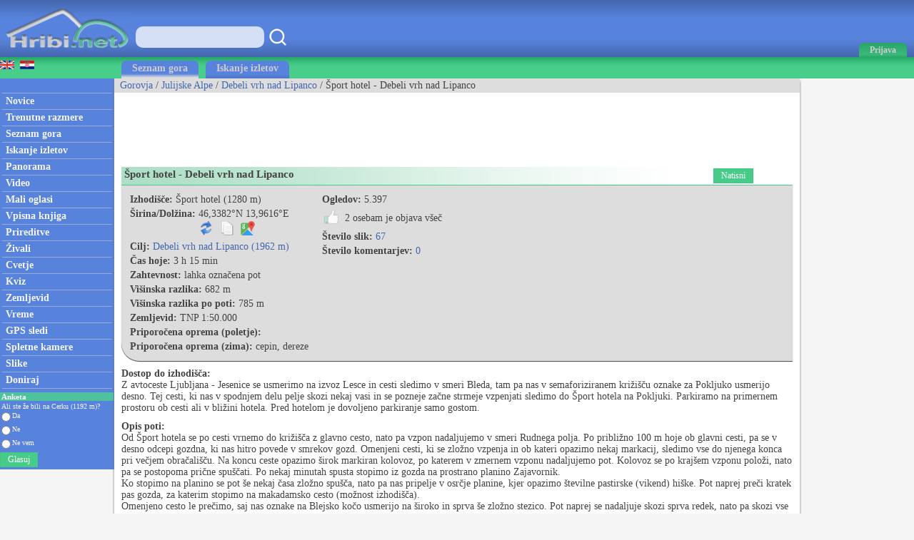

--- FILE ---
content_type: text/html; charset=utf-8
request_url: https://www.hribi.net/izlet/sport_hotel_debeli_vrh_nad_lipanco/1/339/3031
body_size: 74636
content:



<!DOCTYPE html>


<html xmlns="http://www.w3.org/1999/xhtml">
<head><link rel="stylesheet" type="text/css" href="/StyleSheet.css" /><meta name="viewport" content="width=device-width, initial-scale=1.0" /><meta http-equiv="content-type" content="text/html; charset=UTF-8" /><link rel="shortcut icon" href="/slike/logo.ico" /><link rel="alternate" type="application/rss+xml" title="Trenutne razmere - Forum" href="/rss1.xml" /><link rel="alternate" type="application/rss+xml" title="Novi opisi gora, izletov" href="/rss4.xml" /><link rel="alternate" type="application/rss+xml" title="Novice" href="/rss2.xml" /><link rel="alternate" type="application/rss+xml" title="Video posnetki" href="/rss9.xml" /><link rel="alternate" type="application/rss+xml" title="Komentirani izleti" href="/rss3.xml" /><link rel="alternate" type="application/rss+xml" title="Prireditve" href="/rss5.xml" /><link rel="alternate" type="application/rss+xml" title="Panorame" href="/rss6.xml" /><link rel="alternate" type="application/rss+xml" title="GPS sledi" href="/rss7.xml" /><link rel="alternate" type="application/rss+xml" title="Spletne kamere" href="/rss8.xml" /><link rel="alternate" type="application/rss+xml" title="Mali oglasi" href="/rss10.xml" /><link rel="alternate" type="application/rss+xml" title="Alpinistični vzponi" href="/rss20.xml" />

        <title>Šport hotel - Debeli vrh nad Lipanco</title>
        <meta name="description" content="Natančen opis izleta Šport hotel - Debeli vrh nad Lipanco. Podroben opis poti s slikami." />

<meta name="author" content="Rok Lukan" /><meta name="verify-v1" content="sXljD5GV20+EU7Ux2CdmrEDx3B65WlsKqpNRdgePdFs=" />

<script>_iprom_consent=true;</script>

<!-- Google tag (gtag.js) -->
<script async src="https://www.googletagmanager.com/gtag/js?id=G-1YG74W2KBV"></script>
<script>
  window.dataLayer = window.dataLayer || [];
  function gtag(){dataLayer.push(arguments);}
  gtag('js', new Date());

  gtag('config', 'G-1YG74W2KBV');
</script>

<title>

</title></head>
<body onload="menuZ();">

    <form method="post" action="/izlet/sport_hotel_debeli_vrh_nad_lipanco/1/339/3031" id="form1">
<div class="aspNetHidden">
<input type="hidden" name="__VIEWSTATE" id="__VIEWSTATE" value="/wEPDwUKMTA0NzMxMzAzMWRkFVm/iEJqnb4zukD9a4gr81tAka2STGx6p70kne6txXg=" />
</div>

<div class="aspNetHidden">

	<input type="hidden" name="__VIEWSTATEGENERATOR" id="__VIEWSTATEGENERATOR" value="67A3F013" />
</div>
<script>


    function tooltip(tekst)
    {

        var tempDiv = document.createElement("div");
        document.body.appendChild(tempDiv);
        tempDiv.innerHTML = tekst;
        tempDiv.className='tooltiptext';
        setTimeout(function () { document.body.removeChild(tempDiv); }, 2000);
    }
</script>
        

    <script>
        


        function prijava() {
            if (document.getElementById('DivPrijava').style.display == 'block')
            {
                document.getElementById('DivPrijava').style.display = 'none';
            }
            else
            {
                document.getElementById('DivPrijava').style.display = 'block';
                document.getElementById("prijava1").focus();
            }
        }
        
        

        function prijava1(u, g, a, v) {

            var xmlHttp;
            try {
                xmlHttp = new XMLHttpRequest();
            }
            catch (e) {
                try {
                    xmlHttp = new ActiveXObject("Msxml2.XMLHTTP");
                }
                catch (e) {
                    try {
                        xmlHttp = new ActiveXObject("Microsoft.XMLHTTP");
                    }
                    catch (e) {
                        return false;
                    }
                }
            }
            xmlHttp.onreadystatechange = function () {
                if (xmlHttp.readyState == 4) {
                    if (xmlHttp.responseText.length<10)
                    {
                        document.getElementById('DivPrijava').style.display = 'none';
                        //window.location.reload();

                        setTimeout(function(){
                        window.location.reload();
                        });

                        for (i = 0; i < document.forms.length; i++) {
                            document.forms[i].reset();
                        }
                    }
                    else
                    {
                        tooltip(xmlHttp.responseText);
                    }
                }
            }
            

            if ((u.length > 0 && g.length>0)) {
                xmlHttp.open("POST", "/ajaxprijava.aspx", false);
                xmlHttp.setRequestHeader("Content-type", "application/x-www-form-urlencoded");
                xmlHttp.setRequestHeader("Cache-Control", "no-cache");
                xmlHttp.setRequestHeader("Pragma", "no-cache");
                xmlHttp.setRequestHeader("If-Modified-Since", "Sat, 1 Jan 2000 00:00:00 GMT");
                xmlHttp.send("u=" + encodeURIComponent(u) + "&g=" + encodeURIComponent(g) + "&a=" + encodeURIComponent(a));
            }
            else
            {
                tooltip("Vpišite uporabniško ime in geslo!");
            }
        }

        function prijavaE(evt) { 
            if (evt.keyCode === 13) {
                evt.preventDefault();
                prijava1(document.getElementById('prijava1').value, document.getElementById('prijava2').value, document.getElementById('avtoprijava').checked,1);
            }

            var ASCIICode = (evt.which) ? evt.which : evt.keyCode 
            if (ASCIICode > 31 && (ASCIICode < 48 || ASCIICode > 57)) 
                return false; 
            return true; 
        } 

    </script>
<script>
function prijavaG() { 
    prijava1(document.getElementById('prijava1').value, document.getElementById('prijava2').value, document.getElementById('avtoprijava').checked,1);
} 
</script>
        

<script>
    var menuU1 = 0;
    var menuUS = 0;
    var vednoOdprt=0

    function menuUser(tt) {
        if (tt == 1) {
            if (menuU1 == 1) {

                if (window.innerWidth + 30 < menuUS || window.innerWidth - 30 > menuUS) {
                    if(vednoOdprt == 1)
                    {
                        if(window.innerWidth>800){
                            document.getElementById("MeniZgorajZgorajM").style.display = "none";
                            menuU1 = 0;
                        }
                    }
                    else
                    {
                        document.getElementById("MeniZgorajZgorajM").style.display = "none";
                        menuU1 = 0;
                    }
                }
            }
        }
        else if(tt == 2)
        {
            if(vednoOdprt == 1)
            {
                if(window.innerWidth<=800){
                    document.getElementById('MeniZgorajZgorajM').innerHTML = "<div class='menizgorajM2'>" + document.getElementById('MeniZgorajZgoraj').innerHTML + "</div>";
                    document.getElementById("MeniZgorajZgorajM").style.display = "block";
                    menuU1 = 1;
                    menuUS = window.innerWidth;
                }
            }
        }
        else {
            if (menuU1 == 1) {
                if(vednoOdprt == 1)
                {
                    if(window.innerWidth>800){
                        document.getElementById("MeniZgorajZgorajM").style.display = "none";
                        menuU1 = 0;

                    }
                }
                else
                {
                    document.getElementById("MeniZgorajZgorajM").style.display = "none";
                    menuU1 = 0;

                }
            }
            else {
                document.getElementById('MeniZgorajZgorajM').innerHTML = "<div class='menizgorajM2'>" + document.getElementById('MeniZgorajZgoraj').innerHTML + "</div>";
                document.getElementById("MeniZgorajZgorajM").style.display = "block";
                menuU1 = 1;
                menuUS = window.innerWidth;

            }
        }
    }

    function menuZ() {
        if(window.innerWidth<=800)
        {
            document.getElementById('menizgorajM').innerHTML = "<div class='menizgorajM2'>" + document.getElementById('MeniZgorajSredina').innerHTML+"</div>";
        }
    }

    var menu1 = 0;
    var menuS = 0;
    function menu(tt) {
        if (tt == 1) {
            if (menu1 == 1) {
                
                if (window.innerWidth + 30 < menuS || window.innerWidth - 30 > menuS) {
                    document.getElementById("meniOzadje").style.display = "none";
                    document.getElementById("leftM").style.display = "none";
                    //document.getElementsByTagName("BODY")[0].classList.remove("fixedPosition");
                    //document.getElementById("MeniZgorajLevo").style.display = "none";
                    menu1 = 0;
                }
            }
        }
        else {
            if (menu1 == 1) {
                document.getElementById("meniOzadje").style.display = "none";
                document.getElementById("leftM").style.display = "none";
                //document.getElementsByTagName("BODY")[0].classList.remove("fixedPosition");
                

                menu1 = 0;
            }
            else {
                document.getElementById('leftM').innerHTML = "<div class='MeniZgorajLevo2'>" + document.getElementById('MeniZgorajLevo').innerHTML + "</div><div>" + document.getElementById('left').innerHTML + "</div>";
                document.getElementById("meniOzadje").style.display = "block";
                document.getElementById("leftM").style.display = "block";
                //document.getElementsByTagName("BODY")[0].classList.add("fixedPosition");


                menu1 = 1;
                menuS = window.innerWidth;
            }
        }
    }



    var isk22=true;
    function iskanje22()
    {

        if(isk22)
        {
            document.getElementById("iskalnik3").style.display="block";
            isk22=false;
            document.getElementById("iskalnikX").focus();


        }
        else
        {
            document.getElementById("iskalnik3").style.display="none";
            isk22=true;
        }
    }

    function iskanje11()
    {
            if(document.getElementById("iskalnikX").value!="")
            {
                window.location.replace("/iskalnik.asp?q="+encodeURIComponent(document.getElementById("iskalnikX").value));
            }
            else
            {
                tooltip("Vpišite iskan niz besed!");
            }
    }

    function iskanje111(eventx)
    {
        if (eventx.keyCode === 13) {
            eventx.preventDefault();
            if(document.getElementById("iskalnikX").value!="")
            {
                window.location.replace("/iskalnik.asp?q="+encodeURIComponent(document.getElementById("iskalnikX").value));
            }
            else
            {
                tooltip("Vpišite iskan niz besed!");
            }
        }
    }
</script>


<script type="text/javascript">
    function ajaxc() {
        var xmlHttpcl;
        try {
            xmlHttpcl = new XMLHttpRequest();
        }
        catch (e) {
            try {
                xmlHttpcl = new ActiveXObject("Msxml2.XMLHTTP");
            }
            catch (e) {
                try {
                    xmlHttpcl = new ActiveXObject("Microsoft.XMLHTTP");
                }
                catch (e) {
                    return false;
                }
            }
        }
        xmlHttpcl.onreadystatechange = function () {
        }
        xmlHttpcl.open("GET", "/ajaxc.asp", false);
        xmlHttpcl.setRequestHeader("Cache-Control", "no-cache");
        xmlHttpcl.setRequestHeader("Pragma", "no-cache");
        xmlHttpcl.setRequestHeader("If-Modified-Since", "Sat, 1 Jan 2000 00:00:00 GMT");
        xmlHttpcl.send(null);
    }
    ajaxc();
</script>

<script type="text/javascript">
    function locljivost(l) {

        var xmlHttploc;
        try {
            xmlHttploc = new XMLHttpRequest();
        }
        catch (e) {
            try {
                xmlHttploc = new ActiveXObject("Msxml2.XMLHTTP");
            }
            catch (e) {
                try {
                    xmlHttploc = new ActiveXObject("Microsoft.XMLHTTP");
                }
                catch (e) {
                    return false;
                }
            }
        }
        xmlHttploc.onreadystatechange = function () {
        }
        xmlHttploc.open("GET", "/ajaxlocljivost.asp?l="+l, false);
        xmlHttploc.setRequestHeader("Cache-Control", "no-cache");
        xmlHttploc.setRequestHeader("Pragma", "no-cache");
        xmlHttploc.setRequestHeader("If-Modified-Since", "Sat, 1 Jan 2000 00:00:00 GMT");
        xmlHttploc.send(null);
    }
    
    locljivost(window.innerWidth);
    

</script>
   <div id="glava">

       <div id="glava1_desktop"><a href="/" title="hribi"><span><img src="/slike/logo.png" alt="Hribi.net" /></span></a></div>
       <div id="glava1_mobile"><a href="/" title="hribi"><img src="/slike/logo_mobile.png" alt="Hribi.net" /></a></div>
       
       <div id="iskalnik3"><table><tr><td class="td1"><input onkeypress="iskanje111(event);" class="iskalnik1" type="text" id="iskalnikX" /></td><td class="td1"><div onclick="iskanje11();" class="gumbiskanje"></div></td></tr></table></div>       


       <div id="glava5"><div title="Menu" onclick="menu();" id="gM"></div></div>
       <div id="glava3">
           <div title="Prijava" onclick="prijava();" id="gA"><span class="h800">Prijava</span></div>

       </div>
       
       <div id="glava2">
           
       </div>
       
       <div id="glava22">
            <div title="Iskanje" onclick="iskanje22();" id="gMi"></div>
       </div>


       <div id="glava4">
           
           <div id="MeniZgorajZgoraj">
               

           </div>

       </div>
       
   </div>
<div id="MeniZgorajZgorajM"></div>



<div id="DivPrijava">
    <div id="DivPrijava2">
        <div><b>Prijava</b></div>
        <div class="rdec" id="prijavaNapaka"></div>
        <div style="margin-top:5px;">Uporabniško ime:</div>
        <div><input onkeypress="prijavaE(event);" class="tbox1" type="text" id="prijava1" /></div>
        <div style="margin-top:5px;">Geslo:</div>
        <div><input onkeypress="prijavaE(event);" class='tbox1' type='password' id='prijava2' /></div>
        <div style="margin-top:5px;"><label for="avtoprijava">Zapomni si me:</label> <input type="checkbox" id="avtoprijava" /></div>
        <div style="margin-top:5px;"><div class="gumb1" onclick="prijavaG();">Prijava</div></div>
        <div style="padding-top:15px; clear:both;">Še niste registrirani? <a href="/registracija.asp">Registracija</a>.</div>
        <div style="margin-top:15px;"><a href="/geslo.asp">Ste pozabili geslo?</a></div>
    </div>
</div>


<div id="meniOzadje" onclick="menu();"></div>

<div id="menizgorajM"></div>
<div class="menizgorajA">
<div class="menizgoraj">

    
        <div id="MeniZgorajLevo"><a href="https://www.hike.uno/hiking_tour/sport_hotel_debeli_vrh_above_lipanca/1/339/3031"><img src="/slike/eng.gif" /></a>&nbsp;&nbsp;<a href="http://hr.hribi.net/pot.asp?gorovjeid=1&id=339&potid=3031"><img src="/slike/hrv.gif" /></a></div>
<div id="MeniZgorajSredina">
    <div class="zavihek1"><a class="pov2" href="/gorovja">Seznam gora</a></div>
    <div class="zavihek0"><a class="pov2" href="/iskalnik_izletov">Iskanje izletov</a></div>
</div>



</div>
</div>


<div id="okvir">
<div class="left" id="left">

<div class="hr"></div>
<div class="meni1"><a class="meni" href="/"><h2>Novice</h2></a></div>
<div class="hr"></div>
<div class="meni1"><a class="meni" href="/trenutnerazmere.asp?slo=1"><h2>Trenutne razmere</h2></a></div>
<div class="hr"></div>
<div class="meni1"><a class="meni" href="/gorovja"><h2>Seznam gora</h2></a></div>
<div class="hr"></div>
<div class="meni1"><a class="meni" href="/iskalnik_izletov"><h2>Iskanje izletov</h2></a></div>
<div class="hr"></div>
<div class="meni1"><a class="meni" href="/gorske_panorame"><h2>Panorama</h2></a></div>
<div class="hr"></div>
<div class="meni1"><a class="meni" href="/video/"><h2>Video</h2></a></div>
<div class="hr"></div>
<div class="meni1"><a class="meni" href="/mali_oglasi"><h2>Mali oglasi</h2></a></div>
<div class="hr"></div>
<div class="meni1"><a class="meni" href="/vpisna_knjiga_vrhov"><h2>Vpisna knjiga</h2></a></div>
<div class="hr"></div>
<div class="meni1"><a class="meni" href="/prireditve.asp"><h2>Prireditve</h2></a></div>
<div class="hr"></div>
<div class="meni1"><a class="meni" href="/alpske_zivali"><h2>Živali</h2></a></div>
<div class="hr"></div>
<div class="meni1"><a class="meni" href="/rastline"><h2>Cvetje</h2></a></div>
<div class="hr"></div>
<div class="meni1"><a class="meni" href="/kviz.asp"><h2>Kviz</h2></a></div>
<div class="hr"></div>
<div class="meni1"><a class="meni" href="/zemljevid.asp"><h2>Zemljevid</h2></a></div>
<div class="hr"></div>
<div class="meni1"><a class="meni" href="/vreme.asp"><h2>Vreme</h2></a></div>
<div class="hr"></div>
<div class="meni1"><a class="meni" href="/gps.asp"><h2>GPS sledi</h2></a></div>
<div class="hr"></div>
<div class="meni1"><a class="meni" href="/spletne_kamere_v_gorah"><h2>Spletne kamere</h2></a></div>
<div class="hr"></div>
<div class="meni1"><a class="meni" href="/najslike.asp"><h2>Slike</h2></a></div>
<div class="hr"></div>
<div class="meni1"><a class="meni" href="/donacije.aspx"><h2>Doniraj</h2></a></div>
<div class="hr"></div>


<div style="margin:5px -2px 0px -3px;">
<table style="width:100%;">
<tr style="background-color:#4EC29E;"><td colspan="3"><div class="anketanaslov">Anketa</div></td></tr>


<tr><td colspan="3"><div class="anketabesedilo2">Ali ste že bili na Cerku (1192 m)?</div></td></tr>
    
<script type="text/javascript">
    function anketaGlasuj() {
        var av=0;
        var stOdg=3;
        for(i=1; i<=stOdg; i++)
        {
            if(document.getElementById('anketa'+i).checked)
            {
                av=i;
            }
        }
        

        

        var xmlHttpAnketa;
        try {
            xmlHttpAnketa = new XMLHttpRequest();
        }
        catch (e) {
            try {
                xmlHttpAnketa = new ActiveXObject("Msxml2.XMLHTTP");
            }
            catch (e) {
                try {
                    xmlHttpAnketa = new ActiveXObject("Microsoft.XMLHTTP");
                }
                catch (e) {
                    return false;
                }
            }
        }
        xmlHttpAnketa.onreadystatechange=function()
        {
            if(xmlHttpAnketa.readyState==4)
            {

                location.reload();
                //document.getElementById("cookie_1").innerHTML=xmlHttpAnketa.responseText;
                
            }
        }
        xmlHttpAnketa.open("GET", "/anketa.asp?id=1027&av="+av, false);
        xmlHttpAnketa.setRequestHeader("Cache-Control", "no-cache");
        xmlHttpAnketa.setRequestHeader("Pragma", "no-cache");
        xmlHttpAnketa.setRequestHeader("If-Modified-Since", "Sat, 1 Jan 2000 00:00:00 GMT");
        xmlHttpAnketa.send(null);
    }
</script> 

<tr><td><input value="odgovor1" type="radio" style="height:15px; margin:0px 0px 0px 2px; padding:0px;" id="anketa1" name="anketa" /></td><td style="width:100%; font-size:10px; color:#f5f5f5;"><label for="anketa1">Da</label></td></tr>

<tr><td><input value="odgovor2" type="radio" style="height:15px; margin:0px 0px 0px 2px; padding:0px;" id="anketa2" name="anketa" /></td><td style="width:100%; font-size:10px; color:#f5f5f5;"><label for="anketa2">Ne</label></td></tr>

<tr><td><input value="odgovor3" type="radio" style="height:15px; margin:0px 0px 0px 2px; padding:0px;" id="anketa3" name="anketa" /></td><td style="width:100%; font-size:10px; color:#f5f5f5;"><label for="anketa3">Ne vem</label></td></tr>

<tr><td colspan="2"><div class="gumb3" onclick="anketaGlasuj();">Glasuj</div></td></tr>


</table>
</div>



</div>


<div class="leftM" id="leftM"></div>

<script>
    
    window.addEventListener('scroll', function (event) {
        if(document.documentElement.scrollTop>=110)
        {
            document.getElementById("oglasD").style.position = "fixed";
            document.getElementById("oglasD").style.top = "0px";
        }
        else
        {
            document.getElementById("oglasD").style.position = "static";
            document.getElementById("oglasD").style.top = "";

        }
    });
    
</script>
            
<div class="main">
    <div id="drobtinice">
        
        <a class="moder" href="/gorovja">Gorovja</a> /  <a class="moder" href="/gorovje/julijske_alpe/1">Julijske Alpe</a> / <a class="moder" href="/gora/debeli_vrh_nad_lipanco/1/339">Debeli vrh nad Lipanco</a> / Šport hotel - Debeli vrh nad Lipanco
    </div>

    <div style="padding:10px; margin-top:10px; color:#777777; background: #eeeeee; border:solid 1px #dddddd; display:none;" id="doniraj"><span title="Doniraj" style="cursor:pointer;" onclick="javascript:location.href='/donacije.aspx'"><a href="/donacije.aspx">Podprite Hribi.net z donacijo. Hvala.</a></span><span title="zapri in ne prikazuj več" style="float:right; cursor:pointer;" onclick="ad(2);"><u>zapri</u></span></div>
    

    <div id="oglas1">
        <div id="oglas1a">


<style type="text/css">
.adslot_2 { display:inline-block; width: 320px; height: 100px; }
@media (max-width: 467px) { .adslot_2 { width: 320px; height: 100px; } }
@media (min-width:468px) { .adslot_2 { width: 468px; height: 60px; } }
@media (min-width:1048px) { .adslot_2 { width: 728px; height: 90px; } }
</style>
<ins class="adsbygoogle adslot_2"
   data-ad-client="ca-pub-0186014428427864"
   data-ad-slot="4291449630"></ins>
<script async src="https://pagead2.googlesyndication.com/pagead/js/adsbygoogle.js"></script>
<script>(adsbygoogle = window.adsbygoogle || []).push({});</script>
           


        </div><div id="oglas1b">
        
<style type="text/css">
.adslot_3 { display:inline-block; width: 728px; height: 90px; }
@media (max-width: 1792px) { .adslot_3 { display: none; } }
@media (min-width:1793px) { .adslot_3 { width: 728px; height: 90px; } }
</style>
<ins class="adsbygoogle adslot_3"
   data-ad-client="ca-pub-0186014428427864"
   data-ad-slot="5558932295"></ins>
<script async src="https://pagead2.googlesyndication.com/pagead/js/adsbygoogle.js"></script>
<script>(adsbygoogle = window.adsbygoogle || []).push({});</script>

        
        </div>

    </div>

    <div class="main2">
            

    <script type="text/javascript">
        function potst(id) {
            var xmlHttpgst;
            try {
                xmlHttpgst = new XMLHttpRequest();
            }
            catch (e) {
                try {
                    xmlHttpgst = new ActiveXObject("Msxml2.XMLHTTP");
                }
                catch (e) {
                    try {
                        xmlHttpgst = new ActiveXObject("Microsoft.XMLHTTP");
                    }
                    catch (e) {
                        return false;
                    }
                }
            }
            xmlHttpgst.onreadystatechange = function () {
                if (xmlHttpgst.readyState == 4) {
                }
            }
            xmlHttpgst.open("GET", "/ajaxgo" + "rastetje" + ".asp?pot=1&id=" + id, true);
            xmlHttpgst.setRequestHeader("Cache-Control", "no-cache");
            xmlHttpgst.setRequestHeader("Pragma", "no-cache");
            xmlHttpgst.setRequestHeader("If-Modified-Since", "Sat, 1 Jan 2000 00:00:00 GMT");
            xmlHttpgst.send(null);
        }
        potst(3031);

        function kopiraj()
        {
            var tempInput = document.createElement("textarea");
            tempInput.value = document.getElementById("kf0").innerHTML.replace(/&nbsp;/g, " ");
            document.body.appendChild(tempInput);
            tempInput.select();
            tempInput.setSelectionRange(0, 99999);
            document.execCommand("copy");
            document.body.removeChild(tempInput);
            tooltip("Kopirano v odložišče...");

        }
        
</script>

    <div class="naslov1"><div style="float:left;"><h1>Šport hotel - Debeli vrh nad Lipanco</h1></div><div style="float:right; padding-left:50px; padding-right:50px;"><table><tr><td class="dp3"><div onclick="window.location.href='/pot.asp?natisni=1&potid=3031';" class="gumb2">Natisni</div></td></tr></table></div></div>
<div class="gorasiv" style="clear:both;">
<div class="fl">

    <div class="g2"><b>Izhodišče:</b> Šport hotel (1280 m)</div>
    
            <script>
                var kfi = 1;
                function koordinateFormat() {
                    if (kfi == 1) {
                        document.getElementById("kf0").innerHTML = "46°&nbsp;20,2920'N&nbsp;/&nbsp;13°&nbsp;57,6960'E";
                    kfi = 2;
                }
                else if (kfi == 2) {
                    document.getElementById("kf0").innerHTML = "46°&nbsp;20'&nbsp;17,52''N&nbsp;/&nbsp;13°&nbsp;57'&nbsp;41,76''E";
            kfi = 3;
        }
                else if (kfi == 3) {
                    document.getElementById("kf0").innerHTML = "46,3382°N&nbsp;/&nbsp;13,9616°E";
                    kfi = 4;
            }
                else if (kfi == 4) {
                    document.getElementById("kf0").innerHTML = "46.3382,&nbsp;13.9616";
                    kfi = 1;
                }
                }

                function gm1(potid, sirina, dolzina) {
                    var xmlHttpG;
                    try {
                        xmlHttpG = new XMLHttpRequest();
                    }
                    catch (e) {
                        try {
                            xmlHttpG = new ActiveXObject("Msxml2.XMLHTTP");
                        }
                        catch (e) {
                            try {
                                xmlHttpG = new ActiveXObject("Microsoft.XMLHTTP");
                            }
                            catch (e) {
                                return false;
                            }
                        }
                    }
                    xmlHttpG.onreadystatechange = function () {
                        if (xmlHttpG.readyState == 4) {
                        }
                    }
                    xmlHttpG.open("GET", "/ajaxgooglemaps.asp?p=" + potid + "&ek='" + screen.width + "'&sirina='"+sirina+"'&dolzina='"+dolzina+"'", true);
                    xmlHttpG.setRequestHeader("Cache-Control", "no-cache");
                    xmlHttpG.setRequestHeader("Pragma", "no-cache");
                    xmlHttpG.setRequestHeader("If-Modified-Since", "Sat, 1 Jan 2000 00:00:00 GMT");
                    xmlHttpG.send(null);
    }
</script>
    <div class="g2"><table><tr><td><b>Širina/Dolžina:</b>&nbsp;</td><td><span id="kf0">46,3382°N&nbsp;13,9616°E</span></td></tr><tr><td></td><td><div style="padding-top:2px;"><table><tr><td style="padding-right:7px;"><span title="Spremeni format koordinat" style="cursor:pointer;" onclick="koordinateFormat();"><img class="potpng" src="/slike/refresh.png" /></span></td><td style="padding-right:7px;"><span title="Kopiraj v odložišče" style="cursor:pointer;" onclick="kopiraj();"><img class="potpng" src="/slike/kopiraj.png" /></span></td><td><span><a onclick="gm1(3031,46.3382,13.9616);" target="_blank" href="https://www.google.com/maps/dir/My+Location/46.3382,13.9616"><img title="Navodila za pot (google)" class="potpng" src="/slike/navodila_zemljevid.png" /></a></span></td></tr></table></div></td></tr></table></div>
    
    <div class="g2"><b>Cilj:</b> <a class="moder" href="/gora/debeli_vrh_nad_lipanco/1/339">Debeli vrh nad Lipanco (1962 m)</a></div>
    
    <div class="g2"><b>Čas hoje:</b> 3 h 15 min</div>
    
    <div class="g2"><b>Zahtevnost:</b> lahka označena pot</div>
    <div class="g2"><b>Višinska razlika:</b> 682 m</div>
    <div class="g2"><b>Višinska razlika po poti:</b> 785 m</div>
    <div class="g2"><b>Zemljevid:</b> TNP 1:50.000</div>
    
    <div class="g2"><b>Priporočena oprema (poletje):</b> </div>
    <div class="g2"><b>Priporočena oprema (zima):</b> cepin, dereze</div>


</div>
<div class="fl">
    
    <div class="g2"><b>Ogledov:</b> 5.397</div>


    <script>
        function oceniPot(ocena, zbrisi)
        {
            tooltip('Potrebna je prijava!');
        }
    </script>



    <div class="g2">
<div>
<div onclick="oceniPot(10,0);" class="oc1P" onmouseover="oceniMOn();" onmouseout="oceniMOut();" title="všeč" id="ocenjevanje">
<table><tr><td class="td1"><img class="potpng" src="/slike/vsec3.png" /></td><td class="td1" id="octP">&nbsp;2&nbsp;osebam&nbsp;je&nbsp;objava&nbsp;všeč</td></tr></table>
</div>
<div id="ocenjevanje2"></div>
    </div>
    </div>

    <div class="g2"><b>Število slik:</b> <a class="moder" href="#slike">67</a></div>
    <div class="g2"><b>Število komentarjev:</b> <a class="moder" href="#diskusije">0</a></div>

</div>

</div>

<div style="padding-top:10px;"><b>Dostop do izhodišča:</b><br />Z avtoceste Ljubljana - Jesenice se usmerimo na izvoz Lesce in cesti sledimo v smeri Bleda, tam pa nas v semaforiziranem križišču oznake za Pokljuko usmerijo desno. Tej cesti, ki nas v spodnjem delu pelje skozi nekaj vasi in se pozneje začne strmeje vzpenjati sledimo do Šport hotela na Pokljuki. Parkiramo na primernem prostoru ob cesti ali v bližini hotela. Pred hotelom je dovoljeno parkiranje samo gostom.</div>
<div style="padding-top:10px;"><b>Opis poti:</b><br />Od Šport hotela se po cesti vrnemo do križišča z glavno cesto, nato pa vzpon nadaljujemo v smeri Rudnega polja. Po približno 100 m hoje ob glavni cesti, pa se v desno odcepi gozdna, ki nas hitro povede v smrekov gozd. Omenjeni cesti, ki se zložno vzpenja in ob kateri opazimo nekaj markacij, sledimo vse do njenega konca pri večjem obračališču. Na koncu ceste opazimo širok markiran kolovoz, po katerem v zmernem vzponu nadaljujemo pot. Kolovoz se po krajšem vzponu položi, nato pa se postopoma prične spuščati. Po nekaj minutah spusta stopimo iz gozda na prostrano planino Zajavornik.<br>Ko stopimo na planino se pot še nekaj časa zložno spušča, nato pa nas pripelje v osrčje planine, kjer opazimo številne pastirske (vikend) hiške. Pot naprej preči kratek pas gozda, za katerim stopimo na makadamsko cesto (možnost izhodišča).<br>Omenjeno cesto le prečimo, saj nas oznake na Blejsko kočo usmerijo na široko in sprva še zložno stezico. Pot naprej se nadaljuje skozi sprva redek, nato pa skozi vse bolj strnjen gozd. Višje prečimo gozdno cesto, pot pa postopoma postane bolj strma. Kmalu se združimo s potjo od spomenika (Pri Rupah), nato pa se le nekoliko naprej priključimo širokemu kolovozu (izhodišče Medvedova konta). Vzpon nadaljujemo po kolovozu, ta pa nas hitro pripelje do spodnjega dela planine Lipanca. Tu opazimo tablo, da vstopamo v pašno območje, ta pa nas opozori, da ne smemo hoditi po bližnjicah. Nadaljujemo po široki poti, ki nas mimo spominske plošče v nekaj minutah pripelje do Blejske koče na Lipanci.<br>Od koče nadaljujemo levo v smeri Viševnika in Mrežc po poti, s katere se že kmalu levo navzdol odcepi pot proti Rudnemu polju. Nadaljujemo naravnost in zmerno strma pot nas po krajšem vzponu pripelje na naslednje razpotje, kjer nadaljujemo v smeri Viševnika (desno Mrežce strma pot). Pot nato v rahlem spustu preči ob neugodnih razmerah plazovito območje in se na drugi strani začne rahlo vzpenjati. Pot se vzpenja skozi vse bolj redek gozd in nas kmalu pripelje na razpotje pod vrhom Mrežc. <br> Nadaljujemo levo (desno Mrežce 2 minuti) po poti, ki preči južna pobočja manj znanega vrha (Vrh Razora), za katerim pridemo na naslednje nekoliko manj opazno razpotje. <br>Nadaljujemo rahlo desno v smeri Debelega vrha (rahlo levo Viševnik) po mestoma nekoliko težje sledljivi, a markirani poti. Po krajšem vzponu po travnatem pobočju obdanim z rušjem pridemo na vrh, s katerega se nam odpre lep razgled. </div>
<div style="padding-top:5px;"><a href="/pot_zemljevid/debeli_vrh_nad_lipanco/339"><img src="/slike/Zemljevid.gif" style="border:0px; width:80px; height:40px;" alt="zemljevid poti - Debeli vrh nad Lipanco"></a></div>


<div style="padding-top:10px;"><b>Ob poti:</b> <a class="moder" href="/gora/planina_zajavornik/1/540">Planina Zajavornik (1292m)</a>, <a class="moder" href="/gora/blejska_koca_na_lipanci/1/76">Blejska koča na Lipanci (1630m)</a></div>
<div style="padding-top:10px;"><b>Priporočamo: </b>

<a class="moder" href="/izhodisce/sport_hotel/46.3382/13.9616">izleti z istega izhodišča</a>, 

<a class="moder" href="/podobni_izleti/sport_hotel_debeli_vrh_nad_lipanco/3031">podobni izleti</a>, <a class="moder" href="/panorama.asp?goraid=339">panorama</a>, <a class="moder" href="/vpisna_knjiga_vrhov/?id=339">vpisna knjiga</a>

</div>


    
<div id="slike" style="padding-top:8px;"><b>Slike:</b></div>

<div>


        <div style="float:left; padding:0px 3px 3px 0px;"><a target="_blank" href="/slika_pot/sport_hotel_debeli_vrh_nad_lipanco/141059" onclick="event.preventDefault(); window.open('/slika_pot/sport_hotel_debeli_vrh_nad_lipanco/141059');"><img class="slikagm" alt="Šport hotel - Debeli vrh nad Lipanco" src="//www.hribi.net/slike1/Mrezce 162111320.th.jpg" /></a><span class="s2"><span class="s1">1</span></span></div>
    
        <div style="float:left; padding:0px 3px 3px 0px;"><a target="_blank" href="/slika_pot/sport_hotel_debeli_vrh_nad_lipanco/141060" onclick="event.preventDefault(); window.open('/slika_pot/sport_hotel_debeli_vrh_nad_lipanco/141060');"><img class="slikagm" alt="Šport hotel - Debeli vrh nad Lipanco" src="//www.hribi.net/slike1/Mrezce 158111320.th.jpg" /></a><span class="s2"><span class="s1">2</span></span></div>
    
        <div style="float:left; padding:0px 3px 3px 0px;"><a target="_blank" href="/slika_pot/sport_hotel_debeli_vrh_nad_lipanco/141061" onclick="event.preventDefault(); window.open('/slika_pot/sport_hotel_debeli_vrh_nad_lipanco/141061');"><img class="slikagm" alt="Šport hotel - Debeli vrh nad Lipanco" src="//www.hribi.net/slike1/Mrezce 155111320.th.jpg" /></a><span class="s2"><span class="s1">3</span></span></div>
    
        <div style="float:left; padding:0px 3px 3px 0px;"><a target="_blank" href="/slika_pot/sport_hotel_debeli_vrh_nad_lipanco/141062" onclick="event.preventDefault(); window.open('/slika_pot/sport_hotel_debeli_vrh_nad_lipanco/141062');"><img class="slikagm" alt="Šport hotel - Debeli vrh nad Lipanco" src="//www.hribi.net/slike1/Mrezce 150111320.th.jpg" /></a><span class="s2"><span class="s1">4</span></span></div>
    
        <div style="float:left; padding:0px 3px 3px 0px;"><a target="_blank" href="/slika_pot/sport_hotel_debeli_vrh_nad_lipanco/141063" onclick="event.preventDefault(); window.open('/slika_pot/sport_hotel_debeli_vrh_nad_lipanco/141063');"><img class="slikagm" alt="Šport hotel - Debeli vrh nad Lipanco" src="//www.hribi.net/slike1/Mrezce 144123970.th.jpg" /></a><span class="s2"><span class="s1">5</span></span></div>
    
        <div style="float:left; padding:0px 3px 3px 0px;"><a target="_blank" href="/slika_pot/sport_hotel_debeli_vrh_nad_lipanco/141064" onclick="event.preventDefault(); window.open('/slika_pot/sport_hotel_debeli_vrh_nad_lipanco/141064');"><img class="slikagm" alt="Šport hotel - Debeli vrh nad Lipanco" src="//www.hribi.net/slike1/Mrezce 141123970.th.jpg" /></a><span class="s2"><span class="s1">6</span></span></div>
    
        <div style="float:left; padding:0px 3px 3px 0px;"><a target="_blank" href="/slika_pot/sport_hotel_debeli_vrh_nad_lipanco/141065" onclick="event.preventDefault(); window.open('/slika_pot/sport_hotel_debeli_vrh_nad_lipanco/141065');"><img class="slikagm" alt="Šport hotel - Debeli vrh nad Lipanco" src="//www.hribi.net/slike1/Mrezce 139123970.th.jpg" /></a><span class="s2"><span class="s1">7</span></span></div>
    
        <div style="float:left; padding:0px 3px 3px 0px;"><a target="_blank" href="/slika_pot/sport_hotel_debeli_vrh_nad_lipanco/141066" onclick="event.preventDefault(); window.open('/slika_pot/sport_hotel_debeli_vrh_nad_lipanco/141066');"><img class="slikagm" alt="Šport hotel - Debeli vrh nad Lipanco" src="//www.hribi.net/slike1/Mrezce 137123970.th.jpg" /></a><span class="s2"><span class="s1">8</span></span></div>
    
        <div style="float:left; padding:0px 3px 3px 0px;"><a target="_blank" href="/slika_pot/sport_hotel_debeli_vrh_nad_lipanco/141067" onclick="event.preventDefault(); window.open('/slika_pot/sport_hotel_debeli_vrh_nad_lipanco/141067');"><img class="slikagm" alt="Šport hotel - Debeli vrh nad Lipanco" src="//www.hribi.net/slike1/Mrezce 132123970.th.jpg" /></a><span class="s2"><span class="s1">9</span></span></div>
    
        <div style="float:left; padding:0px 3px 3px 0px;"><a target="_blank" href="/slika_pot/sport_hotel_debeli_vrh_nad_lipanco/141068" onclick="event.preventDefault(); window.open('/slika_pot/sport_hotel_debeli_vrh_nad_lipanco/141068');"><img class="slikagm" alt="Šport hotel - Debeli vrh nad Lipanco" src="//www.hribi.net/slike1/Mrezce 127123970.th.jpg" /></a><span class="s2"><span class="s1">10</span></span></div>
    
        <div style="float:left; padding:0px 3px 3px 0px;"><a target="_blank" href="/slika_pot/sport_hotel_debeli_vrh_nad_lipanco/141069" onclick="event.preventDefault(); window.open('/slika_pot/sport_hotel_debeli_vrh_nad_lipanco/141069');"><img class="slikagm" alt="Šport hotel - Debeli vrh nad Lipanco" src="//www.hribi.net/slike1/Mrezce 124123970.th.jpg" /></a><span class="s2"><span class="s1">11</span></span></div>
    
        <div style="float:left; padding:0px 3px 3px 0px;"><a target="_blank" href="/slika_pot/sport_hotel_debeli_vrh_nad_lipanco/141070" onclick="event.preventDefault(); window.open('/slika_pot/sport_hotel_debeli_vrh_nad_lipanco/141070');"><img class="slikagm" alt="Šport hotel - Debeli vrh nad Lipanco" src="//www.hribi.net/slike1/Mrezce 122123970.th.jpg" /></a><span class="s2"><span class="s1">12</span></span></div>
    
        <div style="float:left; padding:0px 3px 3px 0px;"><a target="_blank" href="/slika_pot/sport_hotel_debeli_vrh_nad_lipanco/141071" onclick="event.preventDefault(); window.open('/slika_pot/sport_hotel_debeli_vrh_nad_lipanco/141071');"><img class="slikagm" alt="Šport hotel - Debeli vrh nad Lipanco" src="//www.hribi.net/slike1/Mrezce 120141680.th.jpg" /></a><span class="s2"><span class="s1">13</span></span></div>
    
        <div style="float:left; padding:0px 3px 3px 0px;"><a target="_blank" href="/slika_pot/sport_hotel_debeli_vrh_nad_lipanco/141072" onclick="event.preventDefault(); window.open('/slika_pot/sport_hotel_debeli_vrh_nad_lipanco/141072');"><img class="slikagm" alt="Šport hotel - Debeli vrh nad Lipanco" src="//www.hribi.net/slike1/Mrezce 116141680.th.jpg" /></a><span class="s2"><span class="s1">14</span></span></div>
    
        <div style="float:left; padding:0px 3px 3px 0px;"><a target="_blank" href="/slika_pot/sport_hotel_debeli_vrh_nad_lipanco/141073" onclick="event.preventDefault(); window.open('/slika_pot/sport_hotel_debeli_vrh_nad_lipanco/141073');"><img class="slikagm" alt="Šport hotel - Debeli vrh nad Lipanco" src="//www.hribi.net/slike1/Mrezce 113141680.th.jpg" /></a><span class="s2"><span class="s1">15</span></span></div>
    
        <div style="float:left; padding:0px 3px 3px 0px;"><a target="_blank" href="/slika_pot/sport_hotel_debeli_vrh_nad_lipanco/141074" onclick="event.preventDefault(); window.open('/slika_pot/sport_hotel_debeli_vrh_nad_lipanco/141074');"><img class="slikagm" alt="Šport hotel - Debeli vrh nad Lipanco" src="//www.hribi.net/slike1/Mrezce 111141680.th.jpg" /></a><span class="s2"><span class="s1">16</span></span></div>
    
        <div style="float:left; padding:0px 3px 3px 0px;"><a target="_blank" href="/slika_pot/sport_hotel_debeli_vrh_nad_lipanco/141075" onclick="event.preventDefault(); window.open('/slika_pot/sport_hotel_debeli_vrh_nad_lipanco/141075');"><img class="slikagm" alt="Šport hotel - Debeli vrh nad Lipanco" src="//www.hribi.net/slike1/Mrezce 108121440.th.jpg" /></a><span class="s2"><span class="s1">17</span></span></div>
    
        <div style="float:left; padding:0px 3px 3px 0px;"><a target="_blank" href="/slika_pot/sport_hotel_debeli_vrh_nad_lipanco/141076" onclick="event.preventDefault(); window.open('/slika_pot/sport_hotel_debeli_vrh_nad_lipanco/141076');"><img class="slikagm" alt="Šport hotel - Debeli vrh nad Lipanco" src="//www.hribi.net/slike1/Mrezce 105118680.th.jpg" /></a><span class="s2"><span class="s1">18</span></span></div>
    
        <div style="float:left; padding:0px 3px 3px 0px;"><a target="_blank" href="/slika_pot/sport_hotel_debeli_vrh_nad_lipanco/141077" onclick="event.preventDefault(); window.open('/slika_pot/sport_hotel_debeli_vrh_nad_lipanco/141077');"><img class="slikagm" alt="Šport hotel - Debeli vrh nad Lipanco" src="//www.hribi.net/slike1/Mrezce 103118680.th.jpg" /></a><span class="s2"><span class="s1">19</span></span></div>
    
        <div style="float:left; padding:0px 3px 3px 0px;"><a target="_blank" href="/slika_pot/sport_hotel_debeli_vrh_nad_lipanco/141078" onclick="event.preventDefault(); window.open('/slika_pot/sport_hotel_debeli_vrh_nad_lipanco/141078');"><img class="slikagm" alt="Šport hotel - Debeli vrh nad Lipanco" src="//www.hribi.net/slike1/DebelaPec 002138000.th.jpg" /></a><span class="s2"><span class="s1">20</span></span></div>
    
        <div style="float:left; padding:0px 3px 3px 0px;"><a target="_blank" href="/slika_pot/sport_hotel_debeli_vrh_nad_lipanco/141079" onclick="event.preventDefault(); window.open('/slika_pot/sport_hotel_debeli_vrh_nad_lipanco/141079');"><img class="slikagm" alt="Šport hotel - Debeli vrh nad Lipanco" src="//www.hribi.net/slike1/DebelaPec 004138000.th.jpg" /></a><span class="s2"><span class="s1">21</span></span></div>
    
        <div style="float:left; padding:0px 3px 3px 0px;"><a target="_blank" href="/slika_pot/sport_hotel_debeli_vrh_nad_lipanco/141080" onclick="event.preventDefault(); window.open('/slika_pot/sport_hotel_debeli_vrh_nad_lipanco/141080');"><img class="slikagm" alt="Šport hotel - Debeli vrh nad Lipanco" src="//www.hribi.net/slike1/DebelaPec 006138000.th.jpg" /></a><span class="s2"><span class="s1">22</span></span></div>
    
        <div style="float:left; padding:0px 3px 3px 0px;"><a target="_blank" href="/slika_pot/sport_hotel_debeli_vrh_nad_lipanco/141081" onclick="event.preventDefault(); window.open('/slika_pot/sport_hotel_debeli_vrh_nad_lipanco/141081');"><img class="slikagm" alt="Šport hotel - Debeli vrh nad Lipanco" src="//www.hribi.net/slike1/DebelaPec 007138000.th.jpg" /></a><span class="s2"><span class="s1">23</span></span></div>
    
        <div style="float:left; padding:0px 3px 3px 0px;"><a target="_blank" href="/slika_pot/sport_hotel_debeli_vrh_nad_lipanco/141082" onclick="event.preventDefault(); window.open('/slika_pot/sport_hotel_debeli_vrh_nad_lipanco/141082');"><img class="slikagm" alt="Šport hotel - Debeli vrh nad Lipanco" src="//www.hribi.net/slike1/DebelaPec 011140760.th.jpg" /></a><span class="s2"><span class="s1">24</span></span></div>
    
        <div style="float:left; padding:0px 3px 3px 0px;"><a target="_blank" href="/slika_pot/sport_hotel_debeli_vrh_nad_lipanco/141083" onclick="event.preventDefault(); window.open('/slika_pot/sport_hotel_debeli_vrh_nad_lipanco/141083');"><img class="slikagm" alt="Šport hotel - Debeli vrh nad Lipanco" src="//www.hribi.net/slike1/DebelaPec 013140760.th.jpg" /></a><span class="s2"><span class="s1">25</span></span></div>
    
        <div style="float:left; padding:0px 3px 3px 0px;"><a target="_blank" href="/slika_pot/sport_hotel_debeli_vrh_nad_lipanco/141084" onclick="event.preventDefault(); window.open('/slika_pot/sport_hotel_debeli_vrh_nad_lipanco/141084');"><img class="slikagm" alt="Šport hotel - Debeli vrh nad Lipanco" src="//www.hribi.net/slike1/DebelaPec 015140760.th.jpg" /></a><span class="s2"><span class="s1">26</span></span></div>
    
        <div style="float:left; padding:0px 3px 3px 0px;"><a target="_blank" href="/slika_pot/sport_hotel_debeli_vrh_nad_lipanco/141085" onclick="event.preventDefault(); window.open('/slika_pot/sport_hotel_debeli_vrh_nad_lipanco/141085');"><img class="slikagm" alt="Šport hotel - Debeli vrh nad Lipanco" src="//www.hribi.net/slike1/DebelaPec 020140760.th.jpg" /></a><span class="s2"><span class="s1">27</span></span></div>
    
        <div style="float:left; padding:0px 3px 3px 0px;"><a target="_blank" href="/slika_pot/sport_hotel_debeli_vrh_nad_lipanco/141086" onclick="event.preventDefault(); window.open('/slika_pot/sport_hotel_debeli_vrh_nad_lipanco/141086');"><img class="slikagm" alt="Šport hotel - Debeli vrh nad Lipanco" src="//www.hribi.net/slike1/DebelaPec 021140760.th.jpg" /></a><span class="s2"><span class="s1">28</span></span></div>
    
        <div style="float:left; padding:0px 3px 3px 0px;"><a target="_blank" href="/slika_pot/sport_hotel_debeli_vrh_nad_lipanco/141087" onclick="event.preventDefault(); window.open('/slika_pot/sport_hotel_debeli_vrh_nad_lipanco/141087');"><img class="slikagm" alt="Šport hotel - Debeli vrh nad Lipanco" src="//www.hribi.net/slike1/DebelaPec 022154560.th.jpg" /></a><span class="s2"><span class="s1">29</span></span></div>
    
        <div style="float:left; padding:0px 3px 3px 0px;"><a target="_blank" href="/slika_pot/sport_hotel_debeli_vrh_nad_lipanco/141088" onclick="event.preventDefault(); window.open('/slika_pot/sport_hotel_debeli_vrh_nad_lipanco/141088');"><img class="slikagm" alt="Šport hotel - Debeli vrh nad Lipanco" src="//www.hribi.net/slike1/DebelaPec 023154560.th.jpg" /></a><span class="s2"><span class="s1">30</span></span></div>
    
        <div style="float:left; padding:0px 3px 3px 0px;"><a target="_blank" href="/slika_pot/sport_hotel_debeli_vrh_nad_lipanco/141089" onclick="event.preventDefault(); window.open('/slika_pot/sport_hotel_debeli_vrh_nad_lipanco/141089');"><img class="slikagm" alt="Šport hotel - Debeli vrh nad Lipanco" src="//www.hribi.net/slike1/DebelaPec 025154560.th.jpg" /></a><span class="s2"><span class="s1">31</span></span></div>
    
        <div style="float:left; padding:0px 3px 3px 0px;"><a target="_blank" href="/slika_pot/sport_hotel_debeli_vrh_nad_lipanco/141090" onclick="event.preventDefault(); window.open('/slika_pot/sport_hotel_debeli_vrh_nad_lipanco/141090');"><img class="slikagm" alt="Šport hotel - Debeli vrh nad Lipanco" src="//www.hribi.net/slike1/DebelaPec 030154560.th.jpg" /></a><span class="s2"><span class="s1">32</span></span></div>
    
        <div style="float:left; padding:0px 3px 3px 0px;"><a target="_blank" href="/slika_pot/sport_hotel_debeli_vrh_nad_lipanco/141091" onclick="event.preventDefault(); window.open('/slika_pot/sport_hotel_debeli_vrh_nad_lipanco/141091');"><img class="slikagm" alt="Šport hotel - Debeli vrh nad Lipanco" src="//www.hribi.net/slike1/Mrezce 00238870.th.jpg" /></a><span class="s2"><span class="s1">33</span></span></div>
    
        <div style="float:left; padding:0px 3px 3px 0px;"><a target="_blank" href="/slika_pot/sport_hotel_debeli_vrh_nad_lipanco/141107" onclick="event.preventDefault(); window.open('/slika_pot/sport_hotel_debeli_vrh_nad_lipanco/141107');"><img class="slikagm" alt="Šport hotel - Debeli vrh nad Lipanco" src="//www.hribi.net/slike1/Mrezce 003149500.th.jpg" /></a><span class="s2"><span class="s1">34</span></span></div>
    
        <div style="float:left; padding:0px 3px 3px 0px;"><a target="_blank" href="/slika_pot/sport_hotel_debeli_vrh_nad_lipanco/141108" onclick="event.preventDefault(); window.open('/slika_pot/sport_hotel_debeli_vrh_nad_lipanco/141108');"><img class="slikagm" alt="Šport hotel - Debeli vrh nad Lipanco" src="//www.hribi.net/slike1/Mrezce 004149500.th.jpg" /></a><span class="s2"><span class="s1">35</span></span></div>
    
        <div style="float:left; padding:0px 3px 3px 0px;"><a target="_blank" href="/slika_pot/sport_hotel_debeli_vrh_nad_lipanco/141109" onclick="event.preventDefault(); window.open('/slika_pot/sport_hotel_debeli_vrh_nad_lipanco/141109');"><img class="slikagm" alt="Šport hotel - Debeli vrh nad Lipanco" src="//www.hribi.net/slike1/Mrezce 008149500.th.jpg" /></a><span class="s2"><span class="s1">36</span></span></div>
    
        <div style="float:left; padding:0px 3px 3px 0px;"><a target="_blank" href="/slika_pot/sport_hotel_debeli_vrh_nad_lipanco/141110" onclick="event.preventDefault(); window.open('/slika_pot/sport_hotel_debeli_vrh_nad_lipanco/141110');"><img class="slikagm" alt="Šport hotel - Debeli vrh nad Lipanco" src="//www.hribi.net/slike1/Mrezce 011149500.th.jpg" /></a><span class="s2"><span class="s1">37</span></span></div>
    
        <div style="float:left; padding:0px 3px 3px 0px;"><a target="_blank" href="/slika_pot/sport_hotel_debeli_vrh_nad_lipanco/141111" onclick="event.preventDefault(); window.open('/slika_pot/sport_hotel_debeli_vrh_nad_lipanco/141111');"><img class="slikagm" alt="Šport hotel - Debeli vrh nad Lipanco" src="//www.hribi.net/slike1/DebeliVrh 020154836.th.jpg" /></a><span class="s2"><span class="s1">38</span></span></div>
    
        <div style="float:left; padding:0px 3px 3px 0px;"><a target="_blank" href="/slika_pot/sport_hotel_debeli_vrh_nad_lipanco/141112" onclick="event.preventDefault(); window.open('/slika_pot/sport_hotel_debeli_vrh_nad_lipanco/141112');"><img class="slikagm" alt="Šport hotel - Debeli vrh nad Lipanco" src="//www.hribi.net/slike1/DebeliVrh 024164934.th.jpg" /></a><span class="s2"><span class="s1">39</span></span></div>
    
        <div style="float:left; padding:0px 3px 3px 0px;"><a target="_blank" href="/slika_pot/sport_hotel_debeli_vrh_nad_lipanco/141113" onclick="event.preventDefault(); window.open('/slika_pot/sport_hotel_debeli_vrh_nad_lipanco/141113');"><img class="slikagm" alt="Šport hotel - Debeli vrh nad Lipanco" src="//www.hribi.net/slike1/DebeliVrh 025164934.th.jpg" /></a><span class="s2"><span class="s1">40</span></span></div>
    
        <div style="float:left; padding:0px 3px 3px 0px;"><a target="_blank" href="/slika_pot/sport_hotel_debeli_vrh_nad_lipanco/141114" onclick="event.preventDefault(); window.open('/slika_pot/sport_hotel_debeli_vrh_nad_lipanco/141114');"><img class="slikagm" alt="Šport hotel - Debeli vrh nad Lipanco" src="//www.hribi.net/slike1/DebeliVrh 027164934.th.jpg" /></a><span class="s2"><span class="s1">41</span></span></div>
    
        <div style="float:left; padding:0px 3px 3px 0px;"><a target="_blank" href="/slika_pot/sport_hotel_debeli_vrh_nad_lipanco/141115" onclick="event.preventDefault(); window.open('/slika_pot/sport_hotel_debeli_vrh_nad_lipanco/141115');"><img class="slikagm" alt="Šport hotel - Debeli vrh nad Lipanco" src="//www.hribi.net/slike1/DebeliVrh 028168300.th.jpg" /></a><span class="s2"><span class="s1">42</span></span></div>
    
        <div style="float:left; padding:0px 3px 3px 0px;"><a target="_blank" href="/slika_pot/sport_hotel_debeli_vrh_nad_lipanco/141116" onclick="event.preventDefault(); window.open('/slika_pot/sport_hotel_debeli_vrh_nad_lipanco/141116');"><img class="slikagm" alt="Šport hotel - Debeli vrh nad Lipanco" src="//www.hribi.net/slike1/DebeliVrh 030168300.th.jpg" /></a><span class="s2"><span class="s1">43</span></span></div>
    
        <div style="float:left; padding:0px 3px 3px 0px;"><a target="_blank" href="/slika_pot/sport_hotel_debeli_vrh_nad_lipanco/141117" onclick="event.preventDefault(); window.open('/slika_pot/sport_hotel_debeli_vrh_nad_lipanco/141117');"><img class="slikagm" alt="Šport hotel - Debeli vrh nad Lipanco" src="//www.hribi.net/slike1/DebeliVrh 032168300.th.jpg" /></a><span class="s2"><span class="s1">44</span></span></div>
    
        <div style="float:left; padding:0px 3px 3px 0px;"><a target="_blank" href="/slika_pot/sport_hotel_debeli_vrh_nad_lipanco/141118" onclick="event.preventDefault(); window.open('/slika_pot/sport_hotel_debeli_vrh_nad_lipanco/141118');"><img class="slikagm" alt="Šport hotel - Debeli vrh nad Lipanco" src="//www.hribi.net/slike1/DebeliVrh 033168300.th.jpg" /></a><span class="s2"><span class="s1">45</span></span></div>
    
        <div style="float:left; padding:0px 3px 3px 0px;"><a target="_blank" href="/slika_pot/sport_hotel_debeli_vrh_nad_lipanco/141119" onclick="event.preventDefault(); window.open('/slika_pot/sport_hotel_debeli_vrh_nad_lipanco/141119');"><img class="slikagm" alt="Šport hotel - Debeli vrh nad Lipanco" src="//www.hribi.net/slike1/DebeliVrh 035185130.th.jpg" /></a><span class="s2"><span class="s1">46</span></span></div>
    
        <div style="float:left; padding:0px 3px 3px 0px;"><a target="_blank" href="/slika_pot/sport_hotel_debeli_vrh_nad_lipanco/141120" onclick="event.preventDefault(); window.open('/slika_pot/sport_hotel_debeli_vrh_nad_lipanco/141120');"><img class="slikagm" alt="Šport hotel - Debeli vrh nad Lipanco" src="//www.hribi.net/slike1/DebeliVrh 039185130.th.jpg" /></a><span class="s2"><span class="s1">47</span></span></div>
    
        <div style="float:left; padding:0px 3px 3px 0px;"><a target="_blank" href="/slika_pot/sport_hotel_debeli_vrh_nad_lipanco/141121" onclick="event.preventDefault(); window.open('/slika_pot/sport_hotel_debeli_vrh_nad_lipanco/141121');"><img class="slikagm" alt="Šport hotel - Debeli vrh nad Lipanco" src="//www.hribi.net/slike1/DebeliVrh 040185130.th.jpg" /></a><span class="s2"><span class="s1">48</span></span></div>
    
        <div style="float:left; padding:0px 3px 3px 0px;"><a target="_blank" href="/slika_pot/sport_hotel_debeli_vrh_nad_lipanco/141122" onclick="event.preventDefault(); window.open('/slika_pot/sport_hotel_debeli_vrh_nad_lipanco/141122');"><img class="slikagm" alt="Šport hotel - Debeli vrh nad Lipanco" src="//www.hribi.net/slike1/DebeliVrh 042185130.th.jpg" /></a><span class="s2"><span class="s1">49</span></span></div>
    
        <div style="float:left; padding:0px 3px 3px 0px;"><a target="_blank" href="/slika_pot/sport_hotel_debeli_vrh_nad_lipanco/141123" onclick="event.preventDefault(); window.open('/slika_pot/sport_hotel_debeli_vrh_nad_lipanco/141123');"><img class="slikagm" alt="Šport hotel - Debeli vrh nad Lipanco" src="//www.hribi.net/slike1/DebeliVrh 044185130.th.jpg" /></a><span class="s2"><span class="s1">50</span></span></div>
    
        <div style="float:left; padding:0px 3px 3px 0px;"><a target="_blank" href="/slika_pot/sport_hotel_debeli_vrh_nad_lipanco/141124" onclick="event.preventDefault(); window.open('/slika_pot/sport_hotel_debeli_vrh_nad_lipanco/141124');"><img class="slikagm" alt="Šport hotel - Debeli vrh nad Lipanco" src="//www.hribi.net/slike1/DebeliVrh 048185130.th.jpg" /></a><span class="s2"><span class="s1">51</span></span></div>
    
        <div style="float:left; padding:0px 3px 3px 0px;"><a target="_blank" href="/slika_pot/sport_hotel_debeli_vrh_nad_lipanco/141125" onclick="event.preventDefault(); window.open('/slika_pot/sport_hotel_debeli_vrh_nad_lipanco/141125');"><img class="slikagm" alt="Šport hotel - Debeli vrh nad Lipanco" src="//www.hribi.net/slike1/DebeliVrh 051185130.th.jpg" /></a><span class="s2"><span class="s1">52</span></span></div>
    
        <div style="float:left; padding:0px 3px 3px 0px;"><a target="_blank" href="/slika_pot/sport_hotel_debeli_vrh_nad_lipanco/141126" onclick="event.preventDefault(); window.open('/slika_pot/sport_hotel_debeli_vrh_nad_lipanco/141126');"><img class="slikagm" alt="Šport hotel - Debeli vrh nad Lipanco" src="//www.hribi.net/slike1/DebeliVrh 180188892.th.jpg" /></a><span class="s2"><span class="s1">53</span></span></div>
    
        <div style="float:left; padding:0px 3px 3px 0px;"><a target="_blank" href="/slika_pot/sport_hotel_debeli_vrh_nad_lipanco/141127" onclick="event.preventDefault(); window.open('/slika_pot/sport_hotel_debeli_vrh_nad_lipanco/141127');"><img class="slikagm" alt="Šport hotel - Debeli vrh nad Lipanco" src="//www.hribi.net/slike1/DebeliVrh 181188892.th.jpg" /></a><span class="s2"><span class="s1">54</span></span></div>
    
        <div style="float:left; padding:0px 3px 3px 0px;"><a target="_blank" href="/slika_pot/sport_hotel_debeli_vrh_nad_lipanco/141128" onclick="event.preventDefault(); window.open('/slika_pot/sport_hotel_debeli_vrh_nad_lipanco/141128');"><img class="slikagm" alt="Šport hotel - Debeli vrh nad Lipanco" src="//www.hribi.net/slike1/DebeliVrh 176188892.th.jpg" /></a><span class="s2"><span class="s1">55</span></span></div>
    
        <div style="float:left; padding:0px 3px 3px 0px;"><a target="_blank" href="/slika_pot/sport_hotel_debeli_vrh_nad_lipanco/141129" onclick="event.preventDefault(); window.open('/slika_pot/sport_hotel_debeli_vrh_nad_lipanco/141129');"><img class="slikagm" alt="Šport hotel - Debeli vrh nad Lipanco" src="//www.hribi.net/slike1/DebeliVrh 174188892.th.jpg" /></a><span class="s2"><span class="s1">56</span></span></div>
    
        <div style="float:left; padding:0px 3px 3px 0px;"><a target="_blank" href="/slika_pot/sport_hotel_debeli_vrh_nad_lipanco/141130" onclick="event.preventDefault(); window.open('/slika_pot/sport_hotel_debeli_vrh_nad_lipanco/141130');"><img class="slikagm" alt="Šport hotel - Debeli vrh nad Lipanco" src="//www.hribi.net/slike1/DebeliVrh 063210276.th.jpg" /></a><span class="s2"><span class="s1">57</span></span></div>
    
        <div style="float:left; padding:0px 3px 3px 0px;"><a target="_blank" href="/slika_pot/sport_hotel_debeli_vrh_nad_lipanco/141131" onclick="event.preventDefault(); window.open('/slika_pot/sport_hotel_debeli_vrh_nad_lipanco/141131');"><img class="slikagm" alt="Šport hotel - Debeli vrh nad Lipanco" src="//www.hribi.net/slike1/DebeliVrh 065210276.th.jpg" /></a><span class="s2"><span class="s1">58</span></span></div>
    
        <div style="float:left; padding:0px 3px 3px 0px;"><a target="_blank" href="/slika_pot/sport_hotel_debeli_vrh_nad_lipanco/141132" onclick="event.preventDefault(); window.open('/slika_pot/sport_hotel_debeli_vrh_nad_lipanco/141132');"><img class="slikagm" alt="Šport hotel - Debeli vrh nad Lipanco" src="//www.hribi.net/slike1/DebeliVrh 16920900.th.jpg" /></a><span class="s2"><span class="s1">59</span></span></div>
    
        <div style="float:left; padding:0px 3px 3px 0px;"><a target="_blank" href="/slika_pot/sport_hotel_debeli_vrh_nad_lipanco/141133" onclick="event.preventDefault(); window.open('/slika_pot/sport_hotel_debeli_vrh_nad_lipanco/141133');"><img class="slikagm" alt="Šport hotel - Debeli vrh nad Lipanco" src="//www.hribi.net/slike1/DebeliVrh 11929260.th.jpg" /></a><span class="s2"><span class="s1">60</span></span></div>
    
        <div style="float:left; padding:0px 3px 3px 0px;"><a target="_blank" href="/slika_pot/sport_hotel_debeli_vrh_nad_lipanco/141134" onclick="event.preventDefault(); window.open('/slika_pot/sport_hotel_debeli_vrh_nad_lipanco/141134');"><img class="slikagm" alt="Šport hotel - Debeli vrh nad Lipanco" src="//www.hribi.net/slike1/DebeliVrh 12229260.th.jpg" /></a><span class="s2"><span class="s1">61</span></span></div>
    
        <div style="float:left; padding:0px 3px 3px 0px;"><a target="_blank" href="/slika_pot/sport_hotel_debeli_vrh_nad_lipanco/141135" onclick="event.preventDefault(); window.open('/slika_pot/sport_hotel_debeli_vrh_nad_lipanco/141135');"><img class="slikagm" alt="Šport hotel - Debeli vrh nad Lipanco" src="//www.hribi.net/slike1/DebeliVrh 12429260.th.jpg" /></a><span class="s2"><span class="s1">62</span></span></div>
    
        <div style="float:left; padding:0px 3px 3px 0px;"><a target="_blank" href="/slika_pot/sport_hotel_debeli_vrh_nad_lipanco/141136" onclick="event.preventDefault(); window.open('/slika_pot/sport_hotel_debeli_vrh_nad_lipanco/141136');"><img class="slikagm" alt="Šport hotel - Debeli vrh nad Lipanco" src="//www.hribi.net/slike1/DebeliVrh 12629260.th.jpg" /></a><span class="s2"><span class="s1">63</span></span></div>
    
        <div style="float:left; padding:0px 3px 3px 0px;"><a target="_blank" href="/slika_pot/sport_hotel_debeli_vrh_nad_lipanco/141137" onclick="event.preventDefault(); window.open('/slika_pot/sport_hotel_debeli_vrh_nad_lipanco/141137');"><img class="slikagm" alt="Šport hotel - Debeli vrh nad Lipanco" src="//www.hribi.net/slike1/DebeliVrh 12829260.th.jpg" /></a><span class="s2"><span class="s1">64</span></span></div>
    
        <div style="float:left; padding:0px 3px 3px 0px;"><a target="_blank" href="/slika_pot/sport_hotel_debeli_vrh_nad_lipanco/141138" onclick="event.preventDefault(); window.open('/slika_pot/sport_hotel_debeli_vrh_nad_lipanco/141138');"><img class="slikagm" alt="Šport hotel - Debeli vrh nad Lipanco" src="//www.hribi.net/slike1/DebeliVrh 13129260.th.jpg" /></a><span class="s2"><span class="s1">65</span></span></div>
    
        <div style="float:left; padding:0px 3px 3px 0px;"><a target="_blank" href="/slika_pot/sport_hotel_debeli_vrh_nad_lipanco/141139" onclick="event.preventDefault(); window.open('/slika_pot/sport_hotel_debeli_vrh_nad_lipanco/141139');"><img class="slikagm" alt="Šport hotel - Debeli vrh nad Lipanco" src="//www.hribi.net/slike1/DebeliVrh 16429260.th.jpg" /></a><span class="s2"><span class="s1">66</span></span></div>
    
        <div style="float:left; padding:0px 3px 3px 0px;"><a target="_blank" href="/slika_pot/sport_hotel_debeli_vrh_nad_lipanco/141140" onclick="event.preventDefault(); window.open('/slika_pot/sport_hotel_debeli_vrh_nad_lipanco/141140');"><img class="slikagm" alt="Šport hotel - Debeli vrh nad Lipanco" src="//www.hribi.net/slike1/DebeliVrh 13329260.th.jpg" /></a><span class="s2"><span class="s1">67</span></span></div>
    
</div>
<div style="clear:both;"></div>



<script>

    function abc(k) {

        if (window.innerWidth < 1000) {
            if (document.getElementById('komL0_0').innerHTML.length > 0)
            {

                for (k1 = 0; k1 < k; k1++)
                {
                    document.getElementById('komLMob0_' + k1).innerHTML = document.getElementById('komL0_' + k1).innerHTML;
                    document.getElementById('komL0_' + k1).innerHTML = "";

                    document.getElementById('komDMob0_' + k1).innerHTML = document.getElementById('komD0_' + k1).innerHTML;
                    document.getElementById('komD0_' + k1).innerHTML = "";

                }
            }
        }
        else
        {
            if (document.getElementById('komLMob0_0').innerHTML.length > 0)
            {
                for (k1 = 0; k1 < k; k1++)
                {
                    document.getElementById('komL0_' + k1).innerHTML = document.getElementById('komLMob0_' + k1).innerHTML;
                    document.getElementById('komLMob0_' + k1).innerHTML = "";

                    document.getElementById('komD0_' + k1).innerHTML = document.getElementById('komDMob0_' + k1).innerHTML;
                    document.getElementById('komDMob0_' + k1).innerHTML = "";
                }
            }
        }
    }
</script>

<div style="padding-top:5px; border-bottom:solid 1px #47CB89;" id="diskusije"><b>Diskusija o izletu Šport hotel - Debeli vrh nad Lipanco</b></div>



<div>

<div style="padding-top:10px;"><b>Za objavo komentarja se morate prijaviti:</b></div>

<div id="prijavaNapaka2" class="rdec"></div>
<div>
<table>
<tr><td class="td1">Uporabniško ime: </td><td class="td1"><input type="text" id="imePR" /></td></tr>
<tr><td class="td1">Geslo: </td><td class="td1"><input type="password" id="gesloPR" /></td></tr>
<tr><td class="td1" colspan="2"><label for="avtoprijavaPR">Zapomni si me:</label> <input type="checkbox" id="avtoprijavaPR" /></td></tr>
<tr><td class="td1"></td><td class="td1"><div class="gumb1" onclick="prijava1(document.getElementById('imePR').value, document.getElementById('gesloPR').value, document.getElementById('avtoprijavaPR').checked,2);">Prijava</div></td></tr>
</table>
<script>
    var input1PR = document.getElementById("imePR");
    var input2PR = document.getElementById("gesloPR");
    input1PR.addEventListener("keyup", function (event) {
        if (event.keyCode === 13) {
            event.preventDefault();
            prijava1(document.getElementById('imePR').value, document.getElementById('gesloPR').value, document.getElementById('avtoprijavaPR').checked,2);
        }
    });
    input2PR.addEventListener("keyup", function (event) {
        if (event.keyCode === 13) {
            event.preventDefault();
            prijava1(document.getElementById('imePR').value, document.getElementById('gesloPR').value, document.getElementById('avtoprijavaPR').checked,2);
        }
    });
</script>
</div>
<div style="padding-top:10px;">V kolikor še nimate uporabniškega imena se morate najprej <a href="/registracija.asp" class="moder">registrirati</a>.</div>


</div>


    </div>

    <div id="noga">
                <div style="float:right; position:relative;"><a href="http://hr.hribi.net" title="Hrvatski"><img src="/slike/hrv2.gif" /></a>&nbsp;&nbsp;<a href="https://www.hike.uno" title="English"><img src="/slike/eng2.gif" /></a>&nbsp;&nbsp;<a href="http://www.hiking-trail.net/" title="English - old website"><img src="/slike/eng3.png" /></a>&nbsp;</div>

        <div>Copyright © 2006-2026 Hribi.net, <a class="noga" href="/pogoji.asp">Pogoji uporabe</a>, <a class="noga" style="cursor:pointer;" onclick="javascript:googlefc.callbackQueue.push(googlefc.showRevocationMessage)">Zasebnost in piškotki</a></div>
        
    </div>
    <div style="clear:both;"></div>
    </div>

    <script>

    </script>

<div class="right">
<div id="oglasD">

<style type="text/css">
.adslot_1 { display:inline-block; width: 160px; height: 320px; }
@media (max-width: 800px) { .adslot_1 { display: none; } }
@media (min-width:1024px) { .adslot_1 { width: 160px; height: 600px; } }
@media (min-width:1793px) { .adslot_1 { width: 160px; height: 160px; } }
</style>
<ins class="adsbygoogle adslot_1"
   data-ad-client="ca-pub-0186014428427864"
   data-ad-slot="9540509523"></ins>
<script async src="https://pagead2.googlesyndication.com/pagead/js/adsbygoogle.js"></script>
<script>(adsbygoogle = window.adsbygoogle || []).push({});</script>

</div>
</div>
</div>


<script>
    function piskotki_vec()
    {
        document.getElementById('cookie_3').innerHTML='<div class="fc3"><'+'ifr'+'ame name="framed" width="500" height="300" border="0" frameborder="0"  overflow-y="scroll" overflow-x="hidden" allowtransparency="true" hspace="0" vspace="0" marginheight="0" marginwidth="0" src="/piskotki_podrobnosti.asp" ><'+'/ifr'+'ame></div>';
    }
    function piskotki_obvestilo()
    {
        var xmlpiskot;
        try
        {
            xmlpiskot=new XMLHttpRequest();
        }
        catch (e)
        {
            try
            {
                xmlpiskot=new ActiveXObject("Msxml2.XMLHTTP");
            }
            catch (e)
            {
                try
                {
                    xmlpiskot=new ActiveXObject("Microsoft.XMLHTTP");
                }
                catch (e)
                {
                    return false;
                }
            }
        }
        xmlpiskot.onreadystatechange=function()
        {
            if(xmlpiskot.readyState==4)
            {
                document.getElementById("cookie_1").innerHTML=xmlpiskot.responseText;
                /*
                var $cookie_1 = $('#cookie_1');
                var iFixedDivHeight = $cookie_1.outerHeight({ 'margin': true });
                $(window).bind('scroll', function(e) {
                    var iWindowHeight = $(window).height();
                    var iScrollPosition = $(window).scrollTop(); // or document.body.scrollTop
                    $cookie_1.css({ 'top': iWindowHeight + iScrollPosition - iFixedDivHeight });
                });*/
            }
        }
        xmlpiskot.open("GET", "/ajax_piskot_obvestilo.asp", false);
        xmlpiskot.setRequestHeader("Cache-Control", "no-cache");
        xmlpiskot.setRequestHeader("Pragma", "no-cache");
        xmlpiskot.setRequestHeader("If-Modified-Since", "Sat, 1 Jan 2000 00:00:00 GMT");
        xmlpiskot.send(null);}

       
    function piskotki_strinjanje(id)
    {
        var xmlpiskot1;
        try
        {
            xmlpiskot1=new XMLHttpRequest();
        }
        catch (e)
        {
            try
            {
                xmlpiskot1=new ActiveXObject("Msxml2.XMLHTTP");
            }
            catch (e)
            {
                try
                {
                    xmlpiskot1=new ActiveXObject("Microsoft.XMLHTTP");
                }
                catch (e)
                {
                    return false;
                }
            }
        }
        xmlpiskot1.onreadystatechange=function()
        {
            if(xmlpiskot1.readyState==4)
            {
                document.getElementById("cookie_1").innerHTML="";
            }
        }
        xmlpiskot1.open("GET", "/ajax_piskot_strinjanje.asp?id="+id, false);
        xmlpiskot1.setRequestHeader("Cache-Control", "no-cache");
        xmlpiskot1.setRequestHeader("Pragma", "no-cache");
        xmlpiskot1.setRequestHeader("If-Modified-Since", "Sat, 1 Jan 2000 00:00:00 GMT");
        xmlpiskot1.send(null);}


    function zasebnost_strinjanje(id)
    {
        var xmlzasebnost1;
        try
        {
            xmlzasebnost1=new XMLHttpRequest();
        }
        catch (e)
        {
            try
            {
                xmlzasebnost1=new ActiveXObject("Msxml2.XMLHTTP");
            }
            catch (e)
            {
                try
                {
                    xmlzasebnost1=new ActiveXObject("Microsoft.XMLHTTP");
                }
                catch (e)
                {
                    return false;
                }
            }
        }
        xmlzasebnost1.onreadystatechange=function()
        {
            if(xmlzasebnost1.readyState==4)
            {
            }
        }
        xmlzasebnost1.open("GET", "/ajax_zasebnost_strinjanje.asp?id="+id, false);
        xmlzasebnost1.setRequestHeader("Cache-Control", "no-cache");
        xmlzasebnost1.setRequestHeader("Pragma", "no-cache");
        xmlzasebnost1.setRequestHeader("If-Modified-Since", "Sat, 1 Jan 2000 00:00:00 GMT");
        xmlzasebnost1.send(null);}
</script>

<div id="cookie_1"></div>
<script>
    piskotki_obvestilo();
</script>


<script>
    window.addEventListener('resize', function (event) {
        menu(1); menuUser(1); menuZ();
    });
    
</script>


<div id="oglasA">
<!-- Httpool Block -->
<script type="text/javascript">
	AdPlatformZone = {
		id: "1db2bb570",
		format: "468x60"
	};
</script>
<script type="text/javascript" src="http://relay-si.ads.httpool.com"></script>
<!-- /Httpool Block -->
</div>

<div>
<script src="//cdn.ipromcloud.com/ipromNS.js" async defer></script><img src="data:image/png,iprom" style="display: none" onerror="
(function(img) {
window.ipromNS = window.ipromNS || {adTags: []};
var adTagId = 'iprom_adtag_' + Math.round(Math.random() * (new Date()).getTime());
var adHolder = document.createElement('div'); adHolder.id = adTagId;
img.parentNode.insertBefore(adHolder, img);
ipromNS.adTags.push({
sitePath: ['programmatic','obds453j'],
dimension: 'floating',
containerId : adTagId,
callback : function(err, ad){}
});
})(this);
"/>
</div>



</form>

<script>

    function ad(id) {
                var xmlad;
                try {
                    xmlad = new XMLHttpRequest();
                }
                catch (e) {
                    try {
                        xmlad = new ActiveXObject("Msxml2.XMLHTTP");
                    }
                    catch (e) {
                        try {
                            xmlad = new ActiveXObject("Microsoft.XMLHTTP");
                        }
                        catch (e) {
                            return false;
                        }
                    }
                }
                xmlad.onreadystatechange = function () {
                    if (xmlad.readyState == 4) {
                        if (id == 1)
                        {
                            document.getElementById('doniraj').style.display = "block";
                            document.getElementById('oglas1').style.display = "none";
                        }
                        if (id == 2)
                        {
                            document.getElementById('doniraj').style.display = "none";
                        }
                    }
        }
        xmlad.open("GET", "/ajaxad.aspx?id=" + id, false);
                xmlad.setRequestHeader("Cache-Control", "no-cache");
                xmlad.setRequestHeader("Pragma", "no-cache");
                xmlad.setRequestHeader("If-Modified-Since", "Sat, 1 Jan 2000 00:00:00 GMT");
                xmlad.send(null);
            }

    window.addEventListener("load", () => {
        fetch(
            "https://pagead2.googlesyndication.com/pagead/js/adsbygoogle.js",
            // "https://www3.doubleclick.net",
            // "https://static.ads-twitter.com/uwt.js"
            { method: "HEAD", mode: "no-cors", cache: "no-store" }
        )
            .then(ad(0))
  .catch(err => ad(1));
    });


</script>



</body>
</html>


--- FILE ---
content_type: text/html; charset=utf-8
request_url: https://www.google.com/recaptcha/api2/aframe
body_size: 266
content:
<!DOCTYPE HTML><html><head><meta http-equiv="content-type" content="text/html; charset=UTF-8"></head><body><script nonce="XIgtSwlHgSKM0BC8ifx5KQ">/** Anti-fraud and anti-abuse applications only. See google.com/recaptcha */ try{var clients={'sodar':'https://pagead2.googlesyndication.com/pagead/sodar?'};window.addEventListener("message",function(a){try{if(a.source===window.parent){var b=JSON.parse(a.data);var c=clients[b['id']];if(c){var d=document.createElement('img');d.src=c+b['params']+'&rc='+(localStorage.getItem("rc::a")?sessionStorage.getItem("rc::b"):"");window.document.body.appendChild(d);sessionStorage.setItem("rc::e",parseInt(sessionStorage.getItem("rc::e")||0)+1);localStorage.setItem("rc::h",'1768668643487');}}}catch(b){}});window.parent.postMessage("_grecaptcha_ready", "*");}catch(b){}</script></body></html>